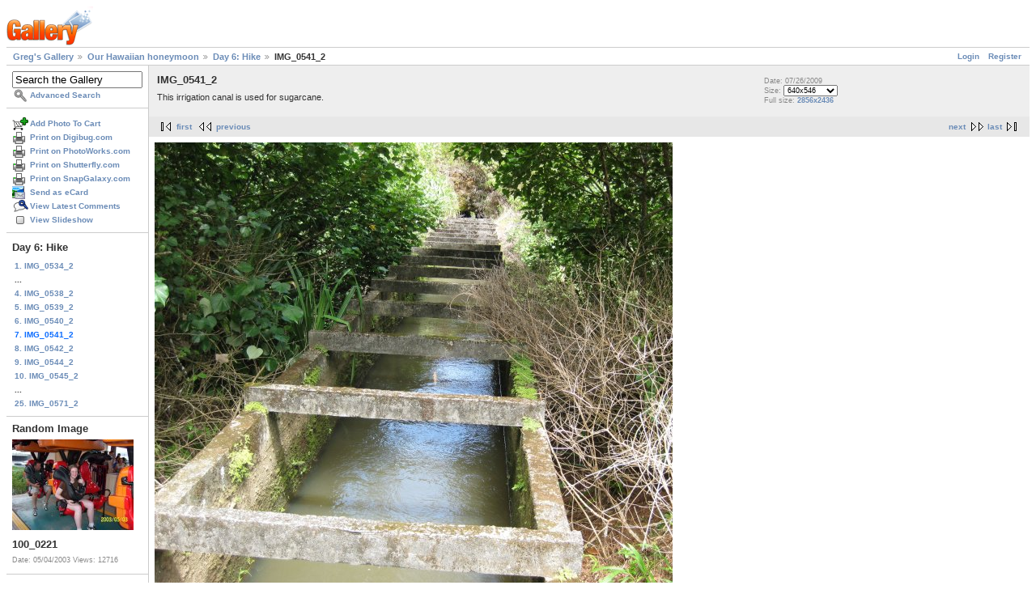

--- FILE ---
content_type: text/html; charset=UTF-8
request_url: https://gregstoll.dyndns.org/gallery2/v/honeymoon/day6/IMG_0541_2.JPG.html?g2_GALLERYSID=ada5de0403486ee6f05596ce61119d61
body_size: 3347
content:
<!DOCTYPE html PUBLIC "-//W3C//DTD XHTML 1.0 Strict//EN" "http://www.w3.org/TR/xhtml1/DTD/xhtml1-strict.dtd">
<html lang="en-US" xmlns="http://www.w3.org/1999/xhtml">
<head>
<link rel="stylesheet" type="text/css" href="/gallery2/main.php?g2_view=imageframe.CSS&amp;g2_frames=none"/>

<link rel="stylesheet" type="text/css" href="/gallery2/modules/core/data/gallery.css"/>
<link rel="stylesheet" type="text/css" href="/gallery2/modules/icons/iconpacks/paularmstrongdesigns/icons.css"/>
<link rel="alternate" type="application/rss+xml" title="Photo RSS" href="/gallery2/main.php?g2_view=slideshow.SlideshowMediaRss&amp;g2_itemId=11929"/>
<script type="text/javascript" src="https://gregstoll.dyndns.org/gallery2/main.php?g2_view=core.CombinedJavascript&amp;g2_key=fa95332dfcc53544ae3688a835fdd98b"></script>
<script type="text/javascript" src="/gallery2/main.php?g2_view=slideshow.DownloadPicLens&amp;g2_file=js&amp;g2_v=1.3.1.14221"></script>
<meta http-equiv="Content-Type" content="text/html; charset=UTF-8"/>
<title>IMG_0541_2</title>
<link rel="stylesheet" type="text/css" href="/gallery2/themes/matrix/theme.css"/>
</head>
<body class="gallery">
<div id="gallery" class="safari">
<div id="gsHeader">
<a href="/gallery2/main.php"><img src="/gallery2/images/galleryLogo_sm.gif"
width="107" height="48" alt=""/></a>
</div>
<div id="gsNavBar" class="gcBorder1">
<div class="gbSystemLinks">
<span class="block-core-SystemLink">
<a href="/gallery2/main.php?g2_view=core.UserAdmin&amp;g2_subView=core.UserLogin&amp;g2_return=%2Fgallery2%2Fv%2Fhoneymoon%2Fday6%2FIMG_0541_2.JPG.html%3F">Login</a>
</span>

<span class="block-core-SystemLink">
<a href="/gallery2/main.php?g2_view=core.UserAdmin&amp;g2_subView=register.UserSelfRegistration&amp;g2_return=%2Fgallery2%2Fv%2Fhoneymoon%2Fday6%2FIMG_0541_2.JPG.html%3F">Register</a>
</span>



</div>
<div class="gbBreadCrumb">
<div class="block-core-BreadCrumb">
<a href="/gallery2/main.php?g2_highlightId=11472" class="BreadCrumb-1">
Greg's Gallery</a>
<a href="/gallery2/v/honeymoon/?g2_highlightId=11909" class="BreadCrumb-2">
Our Hawaiian honeymoon</a>
<a href="/gallery2/v/honeymoon/day6/?g2_highlightId=11929" class="BreadCrumb-3">
Day 6: Hike</a>
<span class="BreadCrumb-4">
IMG_0541_2</span>
</div>
</div>
</div>
<table width="100%" cellspacing="0" cellpadding="0">
<tr valign="top">
<td id="gsSidebarCol">
<div id="gsSidebar" class="gcBorder1">

<div class="block-search-SearchBlock gbBlock">
<form id="search_SearchBlock" action="/gallery2/main.php" method="get" onsubmit="return search_SearchBlock_checkForm()">
<div>
<input type="hidden" name="g2_return" value="/gallery2/v/honeymoon/day6/IMG_0541_2.JPG.html"/>
<input type="hidden" name="g2_formUrl" value="/gallery2/v/honeymoon/day6/IMG_0541_2.JPG.html"/>
<input type="hidden" name="g2_authToken" value="93c750456169"/>

<input type="hidden" name="g2_view" value="search.SearchScan"/>
<input type="hidden" name="g2_form[formName]" value="search_SearchBlock"/>
<input type="text" id="searchCriteria" size="18"
name="g2_form[searchCriteria]"
value="Search the Gallery"
onfocus="search_SearchBlock_focus()"
onblur="search_SearchBlock_blur()"
class="textbox"/>
<input type="hidden" name="g2_form[useDefaultSettings]" value="1" />
</div>
<div>
<a href="/gallery2/main.php?g2_view=search.SearchScan&amp;g2_form%5BuseDefaultSettings%5D=1&amp;g2_return=%2Fgallery2%2Fv%2Fhoneymoon%2Fday6%2FIMG_0541_2.JPG.html%3F"
class="gbAdminLink gbLink-search_SearchScan advanced">Advanced Search</a>
</div>
</form>
</div>
<div class="block-core-ItemLinks gbBlock">
<a href="/gallery2/main.php?g2_controller=cart.AddToCart&amp;g2_itemId=11929&amp;g2_return=%2Fgallery2%2Fv%2Fhoneymoon%2Fday6%2FIMG_0541_2.JPG.html%3F" class="gbAdminLink gbLink-cart_AddToCart">Add Photo To Cart</a>
<a href="/gallery2/main.php?g2_view=digibug.DigibugPrintPhotos&amp;g2_itemId=11929&amp;g2_returnUrl=https%3A%2F%2Fgregstoll.dyndns.org%2Fgallery2%2Fmain.php%3Fg2_path%3Dhoneymoon%2Fday6%2FIMG_0541_2.JPG.html%26g2_GALLERYSID%3Dada5de0403486ee6f05596ce61119d61&amp;g2_authToken=93c750456169" class="gbAdminLink gbLink-digibug_DigibugPrintPhotos">Print on Digibug.com</a>
<a href="/gallery2/main.php?g2_controller=photoaccess.PrintPhoto&amp;g2_itemId=11929&amp;g2_returnUrl=https%3A%2F%2Fgregstoll.dyndns.org%2Fgallery2%2Fmain.php%3Fg2_path%3Dhoneymoon%2Fday6%2FIMG_0541_2.JPG.html%26g2_GALLERYSID%3Dada5de0403486ee6f05596ce61119d61" class="gbAdminLink gbLink-photoaccess_PrintPhoto">Print on PhotoWorks.com</a>
<a href="/gallery2/main.php?g2_view=shutterfly.PrintPhotos&amp;g2_itemId=11929&amp;g2_returnUrl=https%3A%2F%2Fgregstoll.dyndns.org%2Fgallery2%2Fmain.php%3Fg2_path%3Dhoneymoon%2Fday6%2FIMG_0541_2.JPG.html%26g2_GALLERYSID%3Dada5de0403486ee6f05596ce61119d61&amp;g2_authToken=93c750456169" class="gbAdminLink gbLink-shutterfly_PrintPhotos">Print on Shutterfly.com</a>
<a href="/gallery2/main.php?g2_controller=snapgalaxy.SnapGalaxyPrintPhotos&amp;g2_itemId=11929&amp;g2_returnUrl=https%3A%2F%2Fgregstoll.dyndns.org%2Fgallery2%2Fmain.php%3Fg2_path%3Dhoneymoon%2Fday6%2FIMG_0541_2.JPG.html%26g2_GALLERYSID%3Dada5de0403486ee6f05596ce61119d61" class="gbAdminLink gbLink-snapgalaxy_SnapGalaxyPrintPhotos">Print on SnapGalaxy.com</a>
<a href="/gallery2/main.php?g2_view=ecard.SendEcard&amp;g2_itemId=11929&amp;g2_return=%2Fgallery2%2Fv%2Fhoneymoon%2Fday6%2FIMG_0541_2.JPG.html%3F" class="gbAdminLink gbLink-ecard_SendEcard">Send as eCard</a>
<a href="/gallery2/main.php?g2_view=comment.ShowAllComments&amp;g2_itemId=11929&amp;g2_return=%2Fgallery2%2Fv%2Fhoneymoon%2Fday6%2FIMG_0541_2.JPG.html%3F" class="gbAdminLink gbLink-comment_ShowAllComments">View Latest Comments</a>
<a href="/gallery2/main.php?g2_view=slideshow.Slideshow&amp;g2_itemId=11929" onclick="var p=PicLensLite;p.setCallbacks({onNoPlugins:function(){location.href='https://gregstoll.dyndns.org/gallery2/main.php?g2_view=slideshow.Slideshow&amp;g2_itemId=11929'}});p.setLiteURLs({swf:'https://gregstoll.dyndns.org/gallery2/main.php?g2_view=slideshow.DownloadPicLens&amp;g2_file=swf&amp;g2_v=1.3.1.14221'});p.start({feedUrl:'https://gregstoll.dyndns.org/gallery2/main.php?g2_view=slideshow.SlideshowMediaRss&amp;g2_itemId=11929', guid:11929, pid:'2PWfB4lurT4g', delay:10});return false" class="gbAdminLink gbLink-slideshow_Slideshow">View Slideshow</a>
</div>


<div class="block-core-PeerList gbBlock">
<h3 class="parent"> Day 6: Hike </h3>
<a href="/gallery2/v/honeymoon/day6/IMG_0534_2.JPG.html">
1. IMG_0534_2
</a>
<span class="neck">...</span>
<a href="/gallery2/v/honeymoon/day6/IMG_0538_2.JPG.html">
4. IMG_0538_2
</a>
<a href="/gallery2/v/honeymoon/day6/IMG_0539_2.JPG.html">
5. IMG_0539_2
</a>
<a href="/gallery2/v/honeymoon/day6/IMG_0540_2.JPG.html">
6. IMG_0540_2
</a>
<span class="current">
7. IMG_0541_2
</span>
<a href="/gallery2/v/honeymoon/day6/IMG_0542_2.JPG.html">
8. IMG_0542_2
</a>
<a href="/gallery2/v/honeymoon/day6/IMG_0544_2.JPG.html">
9. IMG_0544_2
</a>
<a href="/gallery2/v/honeymoon/day6/IMG_0545_2.JPG.html">
10. IMG_0545_2
</a>
<span class="neck">...</span>
<a href="/gallery2/v/honeymoon/day6/IMG_0571_2.JPG.html">
25. IMG_0571_2
</a>
</div>


<div class="block-imageblock-ImageBlock gbBlock">
<div class="one-image">
<h3> Random Image </h3>
<a href="/gallery2/v/astroworld/100_0221.jpg.html">

<img src="/gallery2/d/3245-7/100_0221.jpg" width="150" height="112" class="giThumbnail gcPhotoImage" alt="100_0221"/>
 </a> <h4 class="giDescription">
100_0221
</h4>
<p class="giInfo">
<span class="summary">
Date: 05/04/2003
</span>
<span class="summary">
Views: 12716
</span>
</p>
</div>
</div>


<div class="block-cart-ShowCart gbBlock">
<h3> Your Cart </h3>
<p>
You have 0 items in your cart
</p>
<a class="gbAdminLink gbLink-cart_ViewCart" href="/gallery2/main.php?g2_view=cart.ViewCart&amp;g2_itemId=11929">View Cart</a>
</div>
</div>
</td>
<td>
<div id="gsContent">
<div class="gbBlock gcBackground1">
<table width="100%">
<tr>
<td>
<h2> IMG_0541_2 </h2>
<p class="giDescription">
This irrigation canal is used for sugarcane.
</p>
</td>
<td style="width: 30%">
<div class="block-core-ItemInfo giInfo">
<div class="date summary">
Date: 07/26/2009
</div>
</div>
<div class="block-core-PhotoSizes giInfo">
Size: 
<select onchange="if (this.value) { newLocation = this.value; this.options[0].selected = true; location.href= newLocation; }">
<option value="/gallery2/v/honeymoon/day6/IMG_0541_2.JPG.html?g2_imageViewsIndex=0" selected="selected">
640x546
</option>
<option value="/gallery2/v/honeymoon/day6/IMG_0541_2.JPG.html?g2_imageViewsIndex=1">
2856x2436
</option>
</select>
<br/>
Full size: 
<a href="/gallery2/v/honeymoon/day6/IMG_0541_2.JPG.html?g2_imageViewsIndex=1">
2856x2436

</a>
<br/>
</div>
</td>
</tr>
</table>
</div>
<div class="gbBlock gcBackground2 gbNavigator">
<div class="block-core-Navigator">
<div class="next-and-last">
    <a href="/gallery2/v/honeymoon/day6/IMG_0542_2.JPG.html" class="next">next</a><a href="/gallery2/v/honeymoon/day6/IMG_0571_2.JPG.html" class="last">last</a>
</div>
<div class="first-and-previous">
<a href="/gallery2/v/honeymoon/day6/IMG_0534_2.JPG.html" class="first">first</a>    <a href="/gallery2/v/honeymoon/day6/IMG_0540_2.JPG.html" class="previous">previous</a>
</div>
</div>
</div>
<div id="gsImageView" class="gbBlock">

<a href="/gallery2/v/honeymoon/day6/IMG_0541_2.JPG.html?g2_imageViewsIndex=1">
<img src="/gallery2/d/11930-7/IMG_0541_2.JPG" width="640" height="546" id="IFid1" class="ImageFrame_none gcPhotoImage" alt="IMG_0541_2"/>
</a>

</div>
  

  
<script type="text/javascript">
// <![CDATA[
function exifSwitchDetailMode(num, itemId, mode) {
url = '/gallery2/main.php?g2_view=exif.SwitchDetailMode&g2_itemId=__ITEMID__&g2_mode=__MODE__&g2_blockNum=__NUM__';
document.getElementById('ExifInfoLabel' + num).innerHTML =
'Loading..';

YAHOO.util.Connect.asyncRequest('GET',
url.replace('__ITEMID__', itemId).replace('__MODE__', mode).replace('__NUM__', num),
{success: handleExifResponse, failure: handleExifFail, argument: num}, null);
return false;
}
function handleExifResponse(http) {
document.getElementById('ExifInfoBlock' + http.argument).innerHTML = http.responseText;
}
function handleExifFail(http) {
document.getElementById('ExifInfoLabel' + http.argument).innerHTML = '';
}
// ]]>
</script>
<div id="ExifInfoBlock1" class="block-exif-ExifInfo">
<h3> Photo Properties </h3>
<div>summary&nbsp;&nbsp;<a href="/gallery2/main.php?g2_controller=exif.SwitchDetailMode&amp;g2_mode=detailed&amp;g2_return=%2Fgallery2%2Fv%2Fhoneymoon%2Fday6%2FIMG_0541_2.JPG.html%3F" onclick="return exifSwitchDetailMode(1,11929,'detailed')">details</a><span id="ExifInfoLabel1" style="padding-left:1.5em"></span></div>
<table class="gbDataTable">
<tr>
<td class="gbEven">
Make
</td>
<td class="gbOdd">
Canon
</td>
<td class="gbEven">
Model
</td>
<td class="gbOdd">
Canon PowerShot SD1100 IS
</td>
</tr>
<tr>
<td class="gbEven">
Flash
</td>
<td class="gbOdd">
No Flash
</td>
<td class="gbEven">
ISO
</td>
<td class="gbOdd">
80
</td>
</tr>
<tr>
<td class="gbEven">
Shutter Speed Value
</td>
<td class="gbOdd">
1/130 sec
</td>
<td class="gbEven">
Date/Time
</td>
<td class="gbOdd">
Sun, 26 Jul 2009 10:34:29 +0000
</td>
</tr>
</table>
</div>
<div class="gbBlock gcBackground2 gbNavigator">
<div class="block-core-Navigator">
<div class="next-and-last">
    <a href="/gallery2/v/honeymoon/day6/IMG_0542_2.JPG.html" class="next">next</a><a href="/gallery2/v/honeymoon/day6/IMG_0571_2.JPG.html" class="last">last</a>
</div>
<div class="first-and-previous">
<a href="/gallery2/v/honeymoon/day6/IMG_0534_2.JPG.html" class="first">first</a>    <a href="/gallery2/v/honeymoon/day6/IMG_0540_2.JPG.html" class="previous">previous</a>
</div>
</div>
</div>

  

</div>
</td>
</tr>
</table>
<div id="gsFooter">

<a href="http://gallery.sourceforge.net"><img src="/gallery2/images/gallery.gif" alt="Powered by Gallery v2.3" title="Powered by Gallery v2.3" style="border-style: none" width="80" height="15"/></a>


</div>
  </div>
<script type="text/javascript">
// <![CDATA[
search_SearchBlock_init('Search the Gallery', 'Please enter a search term.', 'Searching in progress, please wait!');
// ]]>
</script>


</body>
</html>